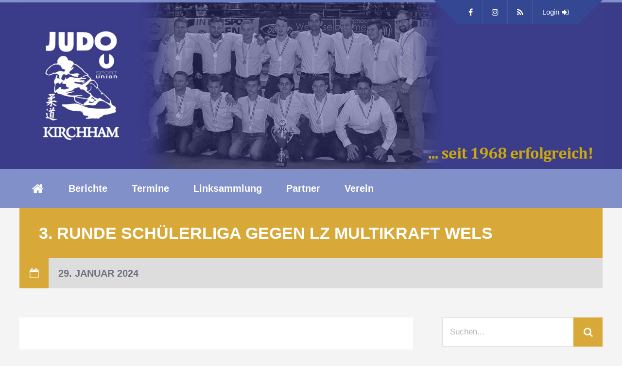

--- FILE ---
content_type: text/html; charset=UTF-8
request_url: https://www.judo-kirchham.at/Termine/3-runde-schuelerliga-gegen-lz-multikraft-wels-2/
body_size: 64761
content:
<!DOCTYPE html>
<html lang="de" class="no-js">

<head>
    <meta charset="UTF-8">
    <meta name="viewport" content="width=device-width, height=device-height, initial-scale=1.0, maximum-scale=1.0, user-scalable=no" />
    <link rel="profile" href="http://gmpg.org/xfn/11">
<meta name='robots' content='index, follow, max-image-preview:large, max-snippet:-1, max-video-preview:-1' />

	<!-- This site is optimized with the Yoast SEO plugin v23.0 - https://yoast.com/wordpress/plugins/seo/ -->
	<title>3. Runde Schülerliga gegen LZ Multikraft Wels - Judo Union Kirchham</title>
	<link rel="canonical" href="https://www.judo-kirchham.at/Termine/3-runde-schuelerliga-gegen-lz-multikraft-wels-2/" />
	<meta property="og:locale" content="de_DE" />
	<meta property="og:type" content="article" />
	<meta property="og:title" content="3. Runde Schülerliga gegen LZ Multikraft Wels - Judo Union Kirchham" />
	<meta property="og:url" content="https://www.judo-kirchham.at/Termine/3-runde-schuelerliga-gegen-lz-multikraft-wels-2/" />
	<meta property="og:site_name" content="Judo Union Kirchham" />
	<meta property="article:publisher" content="https://www.facebook.com/Judo.Kirchham" />
	<meta name="twitter:card" content="summary_large_image" />
	<script type="application/ld+json" class="yoast-schema-graph">{"@context":"https://schema.org","@graph":[{"@type":"WebPage","@id":"https://www.judo-kirchham.at/Termine/3-runde-schuelerliga-gegen-lz-multikraft-wels-2/","url":"https://www.judo-kirchham.at/Termine/3-runde-schuelerliga-gegen-lz-multikraft-wels-2/","name":"3. Runde Schülerliga gegen LZ Multikraft Wels - Judo Union Kirchham","isPartOf":{"@id":"https://www.judo-kirchham.at/#website"},"datePublished":"2024-01-29T17:51:03+00:00","dateModified":"2024-01-29T17:51:03+00:00","breadcrumb":{"@id":"https://www.judo-kirchham.at/Termine/3-runde-schuelerliga-gegen-lz-multikraft-wels-2/#breadcrumb"},"inLanguage":"de","potentialAction":[{"@type":"ReadAction","target":["https://www.judo-kirchham.at/Termine/3-runde-schuelerliga-gegen-lz-multikraft-wels-2/"]}]},{"@type":"BreadcrumbList","@id":"https://www.judo-kirchham.at/Termine/3-runde-schuelerliga-gegen-lz-multikraft-wels-2/#breadcrumb","itemListElement":[{"@type":"ListItem","position":1,"name":"Startseite","item":"https://www.judo-kirchham.at/"},{"@type":"ListItem","position":2,"name":"Termine","item":"https://www.judo-kirchham.at/Termine/"},{"@type":"ListItem","position":3,"name":"3. Runde Schülerliga gegen LZ Multikraft Wels"}]},{"@type":"WebSite","@id":"https://www.judo-kirchham.at/#website","url":"https://www.judo-kirchham.at/","name":"Judo Union Kirchham","description":"seit 1968 erfolgreich","publisher":{"@id":"https://www.judo-kirchham.at/#organization"},"potentialAction":[{"@type":"SearchAction","target":{"@type":"EntryPoint","urlTemplate":"https://www.judo-kirchham.at/?s={search_term_string}"},"query-input":"required name=search_term_string"}],"inLanguage":"de"},{"@type":"Organization","@id":"https://www.judo-kirchham.at/#organization","name":"Judo Union Kirchham","url":"https://www.judo-kirchham.at/","logo":{"@type":"ImageObject","inLanguage":"de","@id":"https://www.judo-kirchham.at/#/schema/logo/image/","url":"https://www.judo-kirchham.at/wp-content/uploads/2020/04/JudoUnionKirchham_Logo_2020.png","contentUrl":"https://www.judo-kirchham.at/wp-content/uploads/2020/04/JudoUnionKirchham_Logo_2020.png","width":826,"height":1169,"caption":"Judo Union Kirchham"},"image":{"@id":"https://www.judo-kirchham.at/#/schema/logo/image/"},"sameAs":["https://www.facebook.com/Judo.Kirchham","https://www.instagram.com/judokirchham"]}]}</script>
	<!-- / Yoast SEO plugin. -->



<link rel="alternate" type="application/rss+xml" title="Judo Union Kirchham &raquo; Feed" href="https://www.judo-kirchham.at/feed/" />
<link rel="alternate" type="application/rss+xml" title="Judo Union Kirchham &raquo; Kommentar-Feed" href="https://www.judo-kirchham.at/comments/feed/" />
<script type="text/javascript">
/* <![CDATA[ */
window._wpemojiSettings = {"baseUrl":"https:\/\/s.w.org\/images\/core\/emoji\/15.0.3\/72x72\/","ext":".png","svgUrl":"https:\/\/s.w.org\/images\/core\/emoji\/15.0.3\/svg\/","svgExt":".svg","source":{"concatemoji":"https:\/\/www.judo-kirchham.at\/wp-includes\/js\/wp-emoji-release.min.js?ver=6.5.7"}};
/*! This file is auto-generated */
!function(i,n){var o,s,e;function c(e){try{var t={supportTests:e,timestamp:(new Date).valueOf()};sessionStorage.setItem(o,JSON.stringify(t))}catch(e){}}function p(e,t,n){e.clearRect(0,0,e.canvas.width,e.canvas.height),e.fillText(t,0,0);var t=new Uint32Array(e.getImageData(0,0,e.canvas.width,e.canvas.height).data),r=(e.clearRect(0,0,e.canvas.width,e.canvas.height),e.fillText(n,0,0),new Uint32Array(e.getImageData(0,0,e.canvas.width,e.canvas.height).data));return t.every(function(e,t){return e===r[t]})}function u(e,t,n){switch(t){case"flag":return n(e,"\ud83c\udff3\ufe0f\u200d\u26a7\ufe0f","\ud83c\udff3\ufe0f\u200b\u26a7\ufe0f")?!1:!n(e,"\ud83c\uddfa\ud83c\uddf3","\ud83c\uddfa\u200b\ud83c\uddf3")&&!n(e,"\ud83c\udff4\udb40\udc67\udb40\udc62\udb40\udc65\udb40\udc6e\udb40\udc67\udb40\udc7f","\ud83c\udff4\u200b\udb40\udc67\u200b\udb40\udc62\u200b\udb40\udc65\u200b\udb40\udc6e\u200b\udb40\udc67\u200b\udb40\udc7f");case"emoji":return!n(e,"\ud83d\udc26\u200d\u2b1b","\ud83d\udc26\u200b\u2b1b")}return!1}function f(e,t,n){var r="undefined"!=typeof WorkerGlobalScope&&self instanceof WorkerGlobalScope?new OffscreenCanvas(300,150):i.createElement("canvas"),a=r.getContext("2d",{willReadFrequently:!0}),o=(a.textBaseline="top",a.font="600 32px Arial",{});return e.forEach(function(e){o[e]=t(a,e,n)}),o}function t(e){var t=i.createElement("script");t.src=e,t.defer=!0,i.head.appendChild(t)}"undefined"!=typeof Promise&&(o="wpEmojiSettingsSupports",s=["flag","emoji"],n.supports={everything:!0,everythingExceptFlag:!0},e=new Promise(function(e){i.addEventListener("DOMContentLoaded",e,{once:!0})}),new Promise(function(t){var n=function(){try{var e=JSON.parse(sessionStorage.getItem(o));if("object"==typeof e&&"number"==typeof e.timestamp&&(new Date).valueOf()<e.timestamp+604800&&"object"==typeof e.supportTests)return e.supportTests}catch(e){}return null}();if(!n){if("undefined"!=typeof Worker&&"undefined"!=typeof OffscreenCanvas&&"undefined"!=typeof URL&&URL.createObjectURL&&"undefined"!=typeof Blob)try{var e="postMessage("+f.toString()+"("+[JSON.stringify(s),u.toString(),p.toString()].join(",")+"));",r=new Blob([e],{type:"text/javascript"}),a=new Worker(URL.createObjectURL(r),{name:"wpTestEmojiSupports"});return void(a.onmessage=function(e){c(n=e.data),a.terminate(),t(n)})}catch(e){}c(n=f(s,u,p))}t(n)}).then(function(e){for(var t in e)n.supports[t]=e[t],n.supports.everything=n.supports.everything&&n.supports[t],"flag"!==t&&(n.supports.everythingExceptFlag=n.supports.everythingExceptFlag&&n.supports[t]);n.supports.everythingExceptFlag=n.supports.everythingExceptFlag&&!n.supports.flag,n.DOMReady=!1,n.readyCallback=function(){n.DOMReady=!0}}).then(function(){return e}).then(function(){var e;n.supports.everything||(n.readyCallback(),(e=n.source||{}).concatemoji?t(e.concatemoji):e.wpemoji&&e.twemoji&&(t(e.twemoji),t(e.wpemoji)))}))}((window,document),window._wpemojiSettings);
/* ]]> */
</script>
<style id='wp-emoji-styles-inline-css' type='text/css'>

	img.wp-smiley, img.emoji {
		display: inline !important;
		border: none !important;
		box-shadow: none !important;
		height: 1em !important;
		width: 1em !important;
		margin: 0 0.07em !important;
		vertical-align: -0.1em !important;
		background: none !important;
		padding: 0 !important;
	}
</style>
<link rel='stylesheet' id='wp-block-library-css' href='https://www.judo-kirchham.at/wp-includes/css/dist/block-library/style.min.css?ver=6.5.7' type='text/css' media='all' />
<style id='classic-theme-styles-inline-css' type='text/css'>
/*! This file is auto-generated */
.wp-block-button__link{color:#fff;background-color:#32373c;border-radius:9999px;box-shadow:none;text-decoration:none;padding:calc(.667em + 2px) calc(1.333em + 2px);font-size:1.125em}.wp-block-file__button{background:#32373c;color:#fff;text-decoration:none}
</style>
<style id='global-styles-inline-css' type='text/css'>
body{--wp--preset--color--black: #000000;--wp--preset--color--cyan-bluish-gray: #abb8c3;--wp--preset--color--white: #ffffff;--wp--preset--color--pale-pink: #f78da7;--wp--preset--color--vivid-red: #cf2e2e;--wp--preset--color--luminous-vivid-orange: #ff6900;--wp--preset--color--luminous-vivid-amber: #fcb900;--wp--preset--color--light-green-cyan: #7bdcb5;--wp--preset--color--vivid-green-cyan: #00d084;--wp--preset--color--pale-cyan-blue: #8ed1fc;--wp--preset--color--vivid-cyan-blue: #0693e3;--wp--preset--color--vivid-purple: #9b51e0;--wp--preset--gradient--vivid-cyan-blue-to-vivid-purple: linear-gradient(135deg,rgba(6,147,227,1) 0%,rgb(155,81,224) 100%);--wp--preset--gradient--light-green-cyan-to-vivid-green-cyan: linear-gradient(135deg,rgb(122,220,180) 0%,rgb(0,208,130) 100%);--wp--preset--gradient--luminous-vivid-amber-to-luminous-vivid-orange: linear-gradient(135deg,rgba(252,185,0,1) 0%,rgba(255,105,0,1) 100%);--wp--preset--gradient--luminous-vivid-orange-to-vivid-red: linear-gradient(135deg,rgba(255,105,0,1) 0%,rgb(207,46,46) 100%);--wp--preset--gradient--very-light-gray-to-cyan-bluish-gray: linear-gradient(135deg,rgb(238,238,238) 0%,rgb(169,184,195) 100%);--wp--preset--gradient--cool-to-warm-spectrum: linear-gradient(135deg,rgb(74,234,220) 0%,rgb(151,120,209) 20%,rgb(207,42,186) 40%,rgb(238,44,130) 60%,rgb(251,105,98) 80%,rgb(254,248,76) 100%);--wp--preset--gradient--blush-light-purple: linear-gradient(135deg,rgb(255,206,236) 0%,rgb(152,150,240) 100%);--wp--preset--gradient--blush-bordeaux: linear-gradient(135deg,rgb(254,205,165) 0%,rgb(254,45,45) 50%,rgb(107,0,62) 100%);--wp--preset--gradient--luminous-dusk: linear-gradient(135deg,rgb(255,203,112) 0%,rgb(199,81,192) 50%,rgb(65,88,208) 100%);--wp--preset--gradient--pale-ocean: linear-gradient(135deg,rgb(255,245,203) 0%,rgb(182,227,212) 50%,rgb(51,167,181) 100%);--wp--preset--gradient--electric-grass: linear-gradient(135deg,rgb(202,248,128) 0%,rgb(113,206,126) 100%);--wp--preset--gradient--midnight: linear-gradient(135deg,rgb(2,3,129) 0%,rgb(40,116,252) 100%);--wp--preset--font-size--small: 13px;--wp--preset--font-size--medium: 20px;--wp--preset--font-size--large: 36px;--wp--preset--font-size--x-large: 42px;--wp--preset--spacing--20: 0.44rem;--wp--preset--spacing--30: 0.67rem;--wp--preset--spacing--40: 1rem;--wp--preset--spacing--50: 1.5rem;--wp--preset--spacing--60: 2.25rem;--wp--preset--spacing--70: 3.38rem;--wp--preset--spacing--80: 5.06rem;--wp--preset--shadow--natural: 6px 6px 9px rgba(0, 0, 0, 0.2);--wp--preset--shadow--deep: 12px 12px 50px rgba(0, 0, 0, 0.4);--wp--preset--shadow--sharp: 6px 6px 0px rgba(0, 0, 0, 0.2);--wp--preset--shadow--outlined: 6px 6px 0px -3px rgba(255, 255, 255, 1), 6px 6px rgba(0, 0, 0, 1);--wp--preset--shadow--crisp: 6px 6px 0px rgba(0, 0, 0, 1);}:where(.is-layout-flex){gap: 0.5em;}:where(.is-layout-grid){gap: 0.5em;}body .is-layout-flex{display: flex;}body .is-layout-flex{flex-wrap: wrap;align-items: center;}body .is-layout-flex > *{margin: 0;}body .is-layout-grid{display: grid;}body .is-layout-grid > *{margin: 0;}:where(.wp-block-columns.is-layout-flex){gap: 2em;}:where(.wp-block-columns.is-layout-grid){gap: 2em;}:where(.wp-block-post-template.is-layout-flex){gap: 1.25em;}:where(.wp-block-post-template.is-layout-grid){gap: 1.25em;}.has-black-color{color: var(--wp--preset--color--black) !important;}.has-cyan-bluish-gray-color{color: var(--wp--preset--color--cyan-bluish-gray) !important;}.has-white-color{color: var(--wp--preset--color--white) !important;}.has-pale-pink-color{color: var(--wp--preset--color--pale-pink) !important;}.has-vivid-red-color{color: var(--wp--preset--color--vivid-red) !important;}.has-luminous-vivid-orange-color{color: var(--wp--preset--color--luminous-vivid-orange) !important;}.has-luminous-vivid-amber-color{color: var(--wp--preset--color--luminous-vivid-amber) !important;}.has-light-green-cyan-color{color: var(--wp--preset--color--light-green-cyan) !important;}.has-vivid-green-cyan-color{color: var(--wp--preset--color--vivid-green-cyan) !important;}.has-pale-cyan-blue-color{color: var(--wp--preset--color--pale-cyan-blue) !important;}.has-vivid-cyan-blue-color{color: var(--wp--preset--color--vivid-cyan-blue) !important;}.has-vivid-purple-color{color: var(--wp--preset--color--vivid-purple) !important;}.has-black-background-color{background-color: var(--wp--preset--color--black) !important;}.has-cyan-bluish-gray-background-color{background-color: var(--wp--preset--color--cyan-bluish-gray) !important;}.has-white-background-color{background-color: var(--wp--preset--color--white) !important;}.has-pale-pink-background-color{background-color: var(--wp--preset--color--pale-pink) !important;}.has-vivid-red-background-color{background-color: var(--wp--preset--color--vivid-red) !important;}.has-luminous-vivid-orange-background-color{background-color: var(--wp--preset--color--luminous-vivid-orange) !important;}.has-luminous-vivid-amber-background-color{background-color: var(--wp--preset--color--luminous-vivid-amber) !important;}.has-light-green-cyan-background-color{background-color: var(--wp--preset--color--light-green-cyan) !important;}.has-vivid-green-cyan-background-color{background-color: var(--wp--preset--color--vivid-green-cyan) !important;}.has-pale-cyan-blue-background-color{background-color: var(--wp--preset--color--pale-cyan-blue) !important;}.has-vivid-cyan-blue-background-color{background-color: var(--wp--preset--color--vivid-cyan-blue) !important;}.has-vivid-purple-background-color{background-color: var(--wp--preset--color--vivid-purple) !important;}.has-black-border-color{border-color: var(--wp--preset--color--black) !important;}.has-cyan-bluish-gray-border-color{border-color: var(--wp--preset--color--cyan-bluish-gray) !important;}.has-white-border-color{border-color: var(--wp--preset--color--white) !important;}.has-pale-pink-border-color{border-color: var(--wp--preset--color--pale-pink) !important;}.has-vivid-red-border-color{border-color: var(--wp--preset--color--vivid-red) !important;}.has-luminous-vivid-orange-border-color{border-color: var(--wp--preset--color--luminous-vivid-orange) !important;}.has-luminous-vivid-amber-border-color{border-color: var(--wp--preset--color--luminous-vivid-amber) !important;}.has-light-green-cyan-border-color{border-color: var(--wp--preset--color--light-green-cyan) !important;}.has-vivid-green-cyan-border-color{border-color: var(--wp--preset--color--vivid-green-cyan) !important;}.has-pale-cyan-blue-border-color{border-color: var(--wp--preset--color--pale-cyan-blue) !important;}.has-vivid-cyan-blue-border-color{border-color: var(--wp--preset--color--vivid-cyan-blue) !important;}.has-vivid-purple-border-color{border-color: var(--wp--preset--color--vivid-purple) !important;}.has-vivid-cyan-blue-to-vivid-purple-gradient-background{background: var(--wp--preset--gradient--vivid-cyan-blue-to-vivid-purple) !important;}.has-light-green-cyan-to-vivid-green-cyan-gradient-background{background: var(--wp--preset--gradient--light-green-cyan-to-vivid-green-cyan) !important;}.has-luminous-vivid-amber-to-luminous-vivid-orange-gradient-background{background: var(--wp--preset--gradient--luminous-vivid-amber-to-luminous-vivid-orange) !important;}.has-luminous-vivid-orange-to-vivid-red-gradient-background{background: var(--wp--preset--gradient--luminous-vivid-orange-to-vivid-red) !important;}.has-very-light-gray-to-cyan-bluish-gray-gradient-background{background: var(--wp--preset--gradient--very-light-gray-to-cyan-bluish-gray) !important;}.has-cool-to-warm-spectrum-gradient-background{background: var(--wp--preset--gradient--cool-to-warm-spectrum) !important;}.has-blush-light-purple-gradient-background{background: var(--wp--preset--gradient--blush-light-purple) !important;}.has-blush-bordeaux-gradient-background{background: var(--wp--preset--gradient--blush-bordeaux) !important;}.has-luminous-dusk-gradient-background{background: var(--wp--preset--gradient--luminous-dusk) !important;}.has-pale-ocean-gradient-background{background: var(--wp--preset--gradient--pale-ocean) !important;}.has-electric-grass-gradient-background{background: var(--wp--preset--gradient--electric-grass) !important;}.has-midnight-gradient-background{background: var(--wp--preset--gradient--midnight) !important;}.has-small-font-size{font-size: var(--wp--preset--font-size--small) !important;}.has-medium-font-size{font-size: var(--wp--preset--font-size--medium) !important;}.has-large-font-size{font-size: var(--wp--preset--font-size--large) !important;}.has-x-large-font-size{font-size: var(--wp--preset--font-size--x-large) !important;}
.wp-block-navigation a:where(:not(.wp-element-button)){color: inherit;}
:where(.wp-block-post-template.is-layout-flex){gap: 1.25em;}:where(.wp-block-post-template.is-layout-grid){gap: 1.25em;}
:where(.wp-block-columns.is-layout-flex){gap: 2em;}:where(.wp-block-columns.is-layout-grid){gap: 2em;}
.wp-block-pullquote{font-size: 1.5em;line-height: 1.6;}
</style>
<link rel='stylesheet' id='contact-form-7-css' href='https://www.judo-kirchham.at/wp-content/plugins/contact-form-7/includes/css/styles.css?ver=5.9.6' type='text/css' media='all' />
<link rel='stylesheet' id='sportix-cpt-styles-css' href='https://www.judo-kirchham.at/wp-content/plugins/sportixfeatures/css/style.css?ver=1.0' type='text/css' media='all' />
<link rel='stylesheet' id='rrssb-css' href='https://www.judo-kirchham.at/wp-content/plugins/sportixfeatures/css/rrssb.css?ver=4.6.3' type='text/css' media='all' />
<link rel='stylesheet' id='dashicons-css' href='https://www.judo-kirchham.at/wp-includes/css/dashicons.min.css?ver=6.5.7' type='text/css' media='all' />
<link rel='stylesheet' id='sportspress-general-css' href='//www.judo-kirchham.at/wp-content/plugins/sportspress/assets/css/sportspress.css?ver=2.7.22' type='text/css' media='all' />
<link rel='stylesheet' id='sportspress-icons-css' href='//www.judo-kirchham.at/wp-content/plugins/sportspress/assets/css/icons.css?ver=2.7' type='text/css' media='all' />
<link rel='stylesheet' id='sportix-fonts-css' href='//www.judo-kirchham.at/wp-content/uploads/omgf/sportix-fonts/sportix-fonts.css?ver=1661363001' type='text/css' media='all' />
<link rel='stylesheet' id='normalize-css' href='https://www.judo-kirchham.at/wp-content/themes/sportix/css/normalize.css?ver=1.0' type='text/css' media='all' />
<link rel='stylesheet' id='fontawesome-css' href='https://www.judo-kirchham.at/wp-content/themes/sportix/css/font-awesome.min.css?ver=4.6.3' type='text/css' media='all' />
<link rel='stylesheet' id='slick-css' href='https://www.judo-kirchham.at/wp-content/themes/sportix/css/slick.css?ver=4.6.3' type='text/css' media='all' />
<link rel='stylesheet' id='featherlight-css' href='https://www.judo-kirchham.at/wp-content/themes/sportix/css/featherlight.css?ver=4.6.3' type='text/css' media='all' />
<link rel='stylesheet' id='sportix-sportspress-css' href='https://www.judo-kirchham.at/wp-content/themes/sportix/css/sportspress.css?ver=1.0' type='text/css' media='all' />
<link rel='stylesheet' id='sportix-style-css' href='https://www.judo-kirchham.at/wp-content/themes/sportix/style.css?ver=6.5.7' type='text/css' media='all' />
<link rel='stylesheet' id='sportix-custom-css' href='https://www.judo-kirchham.at/wp-content/themes/sportix/css/custom.css?ver=1.0' type='text/css' media='all' />
<style id='sportix-custom-inline-css' type='text/css'>
#sportix-header-logo {width: 150px;}#sportix-header-logo2 img {max-width: 150px;}#sportix-header-inner {height:250px;}#sportix-site-tagline {font-size: 20px;}#sportix-site-title {font-size: 50px;}#sportix-header{background-color: #3a3c89;}#sportix-header-bg-loader{background-color: #3a3c89;}#sportix-site-tagline {color: #bda358;}#sportix-footer,.sportix-header-icons-fl > li,#sportix-loggedin .tml-user-links,#sportix-toggle-icons,#sportix-header-icons,.featherlight .featherlight-close-icon,.sportix-post-slider-wrapper,.ytv-list-header,.ytv-playlists,.ytv-canvas {background: #344793;}#sportix-loggedin .tml-user-links li {border-bottom: 1px solid #344793;}#sportix-footer #wp-calendar tbody td,#sportix-footer table tfoot tr {border:1px solid #344793;}#sportix-footer .sportix-accordion-header {border-top:1px solid #344793;}.sportix-header-icons-fl > li:first-child:before {border-color: transparent #344793 transparent transparent;}.sportix-header-icons-fl > li:last-child:after {border-color: transparent transparent transparent #344793;}.sportix-zoom-icon,#wp-calendar tbody td a,#sportix-main-menu ul.sportix-nav > li:before,.sportix-footer-icons ul li,.tipr_content,.ytv-list .ytv-thumb span {background: #687bc9;}.ytv-canvas ::-webkit-scrollbar-thumb {background: #687bc9;}a:hover,.sportix-header-icons-fl > li a:hover,.sportix-posts-info li .fa,.sportix-meta .fa,.highlight,.sportix-calendar-blocks-content time:before,.sportix-widget-title span strong,.sportix-venue-label .fa,#sportix-cart-link:hover,.sportix-dropdown:hover,.ytv-list:hover:after,p.sportix-player-carousel-info,.sportix-count-info i,.sportix-event-list-item .fa,.sportix-carousel-post-date a .fa,.sportix-xs-article-right p .fa,.featherlight .featherlight-close-icon:hover,.tagcloud .sportix-tag-count,#bbpress-forums a:hover,.sportix-post-slider-desc h1 a:hover,.sportix-post-slider-desc h2 a:hover,.sportix-post-slider-desc h3 a:hover,.sportix-post-slider-desc h4 a:hover,.sportix-post-slider-desc h5 a:hover,.sportix-post-slider-desc h6 a:hover,.sportix-slider-price,.sportix-page-title h1 strong {color: #687bc9;}#sportix-footer {border-bottom: 5px solid #687bc9;}#sportix-loggedin .tml-user-links,.post.sticky {border-top: 5px solid #687bc9;}blockquote,.widget_menu ul li  {border-left: 3px solid #687bc9;}.sportix-player-details-box-1  {border-bottom: 3px solid #687bc9;}#wp-calendar tbody td#today:after {border-top: 15px solid #687bc9;}.sp-template.sportix-template-player-list h4 span {border-color: #687bc9;}.tipr_point_above:after {border-top-color: #687bc9;}.tipr_point_below:after {border-bottom-color: #687bc9;}@media only screen and (max-width: 1170px) {.sportix-btn-dropdown {background-color: #687bc9;}}@media only screen and (max-width: 800px) {#sportix-footer {border-bottom: 5px solid #687bc9;}}#sportix-header:before {background-image: linear-gradient(to right, #8290c9, #8290c9, #687bc9, #687bc9, #8290c9, #8290c9);}#sportix-footer:after {background-image: linear-gradient(to right, #8290c9, #8290c9, #8290c9, #687bc9, #687bc9);}.sportix-countdown {background: linear-gradient(-45deg, #d8a939, #d8a939, #687bc9, #687bc9);}#sportix-main-menu ul.sportix-nav li,input[type="submit"]:hover, .sportix-button:hover, button[type="submit"]:hover, input[type="button"]:hover,span.sportix-page-title-count,body.sportix .sow-features-list .sow-features-feature p.sow-more-text a:hover,#wp-calendar thead th,#header-menu-container,#sportix-toggle-menu,.sportix-credits-inner,.sp-table-wrapper .dataTables_paginate .paginate_button:hover,body.sportix .sp-table-wrapper .dataTables_paginate .current,#sportix-footer-tipr .tipr_content,.icon-count.sportix-woo-cart-count,.featherlight-next:hover,.featherlight-previous:hover {background: #8290c9;}a,#sportix-footer .sportix-footer-icons ul li a:hover {color: #8290c9;}#sportix-main-menu .sportix-nav > li:first-child:hover:before {border-color: transparent #8290c9 transparent transparent;}#sportix-footer-tipr .tipr_point_above:after {border-top-color: #8290c9;}@media only screen and (max-width: 1170px) {#sportix-main-menu ul.sportix-nav ul li:hover {background: #8290c9;}}a,.sportix-sidebar-box a:hover,#sportix-footer a:hover,#sportix-back-to-top a,.slick-dots li button:before,.sp-tab-menu .sp-tab-menu-item.sp-tab-menu-item-active,.sportix-event-results,.sportix-event-results a,.sportix-result,.sp-template-countdown .sp-countdown,.sportix-match-time .fa {color:#d8a939;}.sportix-page-title-inner,.sportix-date-icon,.slick-arrow,.slick-arrow:hover,.slick-arrow:active,.slick-arrow:focus,#sportix-gallery-slider a:before,.sportix-price,body.sportix .pp_previous:before,body.sportix .pp_next:before,.sportix-pager span.current,.sportix-pager a:hover,input[type="submit"], .sportix-button, button[type="submit"], input[type="button"],.sportix_comments_block h3 div,body.sportix .sow-features-list .sow-features-feature p.sow-more-text a,#wp-calendar caption,.sp-table-wrapper .dataTables_paginate .paginate_button,.sportix-player-num,.sportix-article-score,.featherlight-next,.featherlight-previous,body.sportix .sp-table-wrapper .dataTables_paginate span.ellipsis {background: #d8a939;}div.bbp-template-notice,div.indicator-hint,div.bbp-template-notice.info {border-color: #d8a939;}.featherlight-loading .featherlight-content {border-left-color: #d8a939;}.sportix-widget-title span {border-bottom: 3px solid #d8a939;}blockquote,.widget_menu ul li {border-left:3px solid #d8a939;}.resp-tabs-list li.resp-tab-active {border-top: 3px solid #d8a939;}.sportix-bg-loader:before,body.sportix .pp_loaderIcon:before {border-top-color: #d8a939;}
</style>
<link rel='stylesheet' id='webphysiology_single_portfolio-css' href='https://www.judo-kirchham.at/wp-content/plugins/webphysiology-portfolio/css/portfolio_single.css?ver=6.5.7' type='text/css' media='all' />
<style type="text/css"></style><script type="text/javascript" src="https://www.judo-kirchham.at/wp-includes/js/jquery/jquery.min.js?ver=3.7.1" id="jquery-core-js"></script>
<script type="text/javascript" src="https://www.judo-kirchham.at/wp-includes/js/jquery/jquery-migrate.min.js?ver=3.4.1" id="jquery-migrate-js"></script>
<!--[if lt IE 9]>
<script type="text/javascript" src="https://www.judo-kirchham.at/wp-content/themes/sportix/js/html5.js?ver=3.7.0" id="html5shiv-js"></script>
<![endif]-->
<link rel="https://api.w.org/" href="https://www.judo-kirchham.at/wp-json/" /><link rel="EditURI" type="application/rsd+xml" title="RSD" href="https://www.judo-kirchham.at/xmlrpc.php?rsd" />
<meta name="generator" content="WordPress 6.5.7" />
<meta name="generator" content="SportsPress 2.7.22" />
<link rel='shortlink' href='https://www.judo-kirchham.at/?p=12080' />
<link rel="alternate" type="application/json+oembed" href="https://www.judo-kirchham.at/wp-json/oembed/1.0/embed?url=https%3A%2F%2Fwww.judo-kirchham.at%2FTermine%2F3-runde-schuelerliga-gegen-lz-multikraft-wels-2%2F" />
<link rel="alternate" type="text/xml+oembed" href="https://www.judo-kirchham.at/wp-json/oembed/1.0/embed?url=https%3A%2F%2Fwww.judo-kirchham.at%2FTermine%2F3-runde-schuelerliga-gegen-lz-multikraft-wels-2%2F&#038;format=xml" />

<link rel="alternate" type="application/rss+xml" title="Judo Union Kirchham &raquo; Judo Union Kirchham - Terminkalender" href="https://www.judo-kirchham.at/feed/rsstermine" /><link rel="icon" href="https://www.judo-kirchham.at/wp-content/uploads/2020/03/cropped-favicon_Homepage_512px_transparent-32x32.png" sizes="32x32" />
<link rel="icon" href="https://www.judo-kirchham.at/wp-content/uploads/2020/03/cropped-favicon_Homepage_512px_transparent-192x192.png" sizes="192x192" />
<link rel="apple-touch-icon" href="https://www.judo-kirchham.at/wp-content/uploads/2020/03/cropped-favicon_Homepage_512px_transparent-180x180.png" />
<meta name="msapplication-TileImage" content="https://www.judo-kirchham.at/wp-content/uploads/2020/03/cropped-favicon_Homepage_512px_transparent-270x270.png" />
		<style type="text/css" id="wp-custom-css">
			.webphysiology_portfolio .portfolio_details {
    width: 65% !important;
    float: left;
}

.webphysiology_portfolio .portfolio_page_img img {
    background-color: transparent !important;
	border: none !important;
}

@media only screen and (max-device-width: 480px) and (min-device-width: 320px)
{
	.webphysiology_portfolio .portfolio_page_img {
		margin-left: 0 !important;
	}
	.webphysiology_portfolio, #webphysiology_portfolio.single_portfolio_page
	{
		width: 100% !important;
	}
	
	.webphysiology_portfolio .portfolio_details {
		width: 320px !important;
	}
}

.webphysiology_portfolio .portfolio_meta .value {
    float: none !important;
}

.webphysiology_portfolio .portfolio_entry img {
    object-fit: cover;
    width: 100%;
}

.webphysiology_portfolio {
    display: -webkit-flex;
    display: -ms-flex;
    display: flex;
    -webkit-flex-wrap: wrap;
    -ms-flex-wrap: wrap;
    flex-wrap: wrap;
}

.webphysiology_portfolio .portfolio_entry {
    display: -webkit-flex;
    display: -ms-flexbox;
    display: flex;
    padding: 5px;
    float: left;
    border: none;
    justify-content: center;
    align-items: center;
}
.webphysiology_portfolio 
.webphys_portfolio_type-hauptsponsor{
	justify-content: left;
}		</style>
		</head>

<body class="el_events-template-default single single-el_events postid-12080 sportix">
    <header id="sportix-header">
        <div id="sportix-header-bg-container"></div>
        <div id="sportix-header-bg-loader"></div>
        <div id="sportix-header-inner" class="sportix-header-style-2">
    <div id="sportix-header-logo3">
                            
        <a href="https://www.judo-kirchham.at/"><img src="https://www.judo-kirchham.at/wp-content/uploads/2020/07/Header_Homepage_neu_1a.jpg" alt="Judo Union Kirchham" /></a>
            
            </div>
    <div id="sportix-header-icon-wrapper">
<a id="sportix-toggle-icons" href="#"><i class="fa fa-caret-down"></i></a>
<a id="sportix-toggle-menu" href="#"><i class="fa fa-bars"></i></a>
<div id="sportix-header-icons">
    <ul id="sportix-header-tipr" class="sportix-header-icons-fl"> 
                   
<li class="sportix-is-icon"><a href="https://www.facebook.com/Judo.Kirchham/" class="has-tooltip" data-tip="Facebook" target="_blank"><i class="fa fa-facebook-f"></i></a></li>
<li class="sportix-is-icon"><a href="https://www.instagram.com/judokirchham/" class="has-tooltip" data-tip="Instagram" target="_blank"><i class="fa fa-instagram"></i></a></li>
<li class="sportix-is-icon"><a href="https://www.judo-kirchham.at/feed/rss/" class="has-tooltip" data-tip="RSS Feed" target="_blank"><i class="fa fa-rss"></i></a></li>
        <li id="sportix-loggedout"><a href="https://www.judo-kirchham.at/wp-login.php?redirect_to=https%3A%2F%2Fwww.judo-kirchham.at%2FTermine%2F3-runde-schuelerliga-gegen-lz-multikraft-wels-2%2F">Login<i class="fa fa-sign-in"></i></a></li>
 
            </ul>
</div>
</div></div>    </header>
<div id="header-menu-container">
    <div id="header-menu">
        <nav id="sportix-main-menu" class="menu-hauptmenue-container"><ul id="menu-hauptmenue" class="sportix-nav "><li id="menu-item-7910" class="menu-item menu-item-type-post_type menu-item-object-page menu-item-home menu-item-7910"><a href="https://www.judo-kirchham.at/"><i class="fa fa-home"></i></a></li>
<li id="menu-item-13924" class="menu-item menu-item-type-taxonomy menu-item-object-category menu-item-has-children menu-item-13924"><a href="https://www.judo-kirchham.at/category/berichte/2025/">Berichte</a>
<ul class="sub-menu">
	<li id="menu-item-12665" class="menu-item menu-item-type-taxonomy menu-item-object-category menu-item-12665"><a href="https://www.judo-kirchham.at/category/berichte/2024/">Berichte 2024</a></li>
	<li id="menu-item-11544" class="menu-item menu-item-type-taxonomy menu-item-object-category menu-item-11544"><a href="https://www.judo-kirchham.at/category/berichte/2023/">Berichte 2023</a></li>
	<li id="menu-item-9917" class="menu-item menu-item-type-taxonomy menu-item-object-category menu-item-9917"><a href="https://www.judo-kirchham.at/category/berichte/2022/">Berichte 2022</a></li>
	<li id="menu-item-9916" class="menu-item menu-item-type-taxonomy menu-item-object-category menu-item-9916"><a href="https://www.judo-kirchham.at/category/berichte/2021/">Berichte 2021</a></li>
	<li id="menu-item-9619" class="menu-item menu-item-type-taxonomy menu-item-object-category menu-item-9619"><a href="https://www.judo-kirchham.at/category/berichte/2020/">Berichte 2020</a></li>
	<li id="menu-item-7921" class="menu-item menu-item-type-taxonomy menu-item-object-category menu-item-7921"><a href="https://www.judo-kirchham.at/category/berichte/2019/">Berichte 2019</a></li>
	<li id="menu-item-7920" class="menu-item menu-item-type-taxonomy menu-item-object-category menu-item-7920"><a href="https://www.judo-kirchham.at/category/berichte/2018/">Berichte 2018</a></li>
	<li id="menu-item-7918" class="menu-item menu-item-type-taxonomy menu-item-object-category menu-item-7918"><a href="https://www.judo-kirchham.at/category/berichte/2017/">Berichte 2017</a></li>
	<li id="menu-item-7919" class="menu-item menu-item-type-taxonomy menu-item-object-category menu-item-7919"><a href="https://www.judo-kirchham.at/category/berichte/2016/">Berichte 2016</a></li>
	<li id="menu-item-7917" class="menu-item menu-item-type-taxonomy menu-item-object-category menu-item-7917"><a href="https://www.judo-kirchham.at/category/berichte/2015/">Berichte 2015</a></li>
	<li id="menu-item-7916" class="menu-item menu-item-type-taxonomy menu-item-object-category menu-item-7916"><a href="https://www.judo-kirchham.at/category/berichte/2014/">Berichte 2014</a></li>
	<li id="menu-item-7915" class="menu-item menu-item-type-taxonomy menu-item-object-category menu-item-7915"><a href="https://www.judo-kirchham.at/category/berichte/2013/">Berichte 2013</a></li>
	<li id="menu-item-7914" class="menu-item menu-item-type-taxonomy menu-item-object-category menu-item-7914"><a href="https://www.judo-kirchham.at/category/berichte/2012/">Berichte 2012</a></li>
	<li id="menu-item-7913" class="menu-item menu-item-type-taxonomy menu-item-object-category menu-item-7913"><a href="https://www.judo-kirchham.at/category/berichte/2011/">Berichte 2011</a></li>
</ul>
</li>
<li id="menu-item-7911" class="menu-item menu-item-type-post_type menu-item-object-page menu-item-has-children menu-item-7911"><a href="https://www.judo-kirchham.at/termine/">Termine</a>
<ul class="sub-menu">
	<li id="menu-item-9620" class="menu-item menu-item-type-post_type menu-item-object-page menu-item-9620"><a href="https://www.judo-kirchham.at/termine/">aktueller Terminkalender</a></li>
	<li id="menu-item-9523" class="menu-item menu-item-type-post_type menu-item-object-page menu-item-9523"><a href="https://www.judo-kirchham.at/termine/terminkalender-abonnieren/">Judo-Terminkalender abonnieren</a></li>
</ul>
</li>
<li id="menu-item-7912" class="menu-item menu-item-type-post_type menu-item-object-page menu-item-7912"><a href="https://www.judo-kirchham.at/links/">Linksammlung</a></li>
<li id="menu-item-7922" class="menu-item menu-item-type-post_type menu-item-object-page menu-item-has-children menu-item-7922"><a href="https://www.judo-kirchham.at/partner/">Partner</a>
<ul class="sub-menu">
	<li id="menu-item-9621" class="menu-item menu-item-type-post_type menu-item-object-page menu-item-9621"><a href="https://www.judo-kirchham.at/partner/">Sponsoren</a></li>
	<li id="menu-item-9522" class="menu-item menu-item-type-post_type menu-item-object-page menu-item-9522"><a href="https://www.judo-kirchham.at/partner-werden/">Partner werden</a></li>
</ul>
</li>
<li id="menu-item-8759" class="menu-item menu-item-type-post_type menu-item-object-page menu-item-has-children menu-item-8759"><a href="https://www.judo-kirchham.at/verein/">Verein</a>
<ul class="sub-menu">
	<li id="menu-item-8764" class="menu-item menu-item-type-post_type menu-item-object-page menu-item-8764"><a href="https://www.judo-kirchham.at/verein/chronik/">Chronik 1968 – 2011</a></li>
	<li id="menu-item-8761" class="menu-item menu-item-type-post_type menu-item-object-page menu-item-8761"><a href="https://www.judo-kirchham.at/verein/trainerteam/">Trainerteam</a></li>
	<li id="menu-item-8762" class="menu-item menu-item-type-post_type menu-item-object-page menu-item-8762"><a href="https://www.judo-kirchham.at/verein/training/">Training</a></li>
	<li id="menu-item-8763" class="menu-item menu-item-type-post_type menu-item-object-page menu-item-8763"><a href="https://www.judo-kirchham.at/verein/vorstand/">Vorstand</a></li>
</ul>
</li>
</ul></nav>    </div>
    <div class="clear"></div>
</div>    <div id="sportix-header-image" data-img="https://www.judo-kirchham.at/wp-content/uploads/2020/02/Header_01.jpg" data-position="center center"></div>
    <main class="sportix-main-container">
    <div class="sportix-page-title">
                <div class="sportix-page-title-inner">
        <h1>3. Runde Schülerliga gegen LZ Multikraft Wels</h1>                </div>
                <div class="sportix-single-post-date">
            <div class="sportix-date-icon">
                <i class="fa fa-calendar-o"></i>
            </div>
            <div class="sportix-date-txt">
            29. Januar 2024            </div>
        </div>
    </div>
    <div id="sportix-main-inner">
<div class="sportix-page-left">    
 
<div class="sportix-post-content">        
<div class="clear"></div>    
        
        
<div id="sportix-share-buttons" class="sportix-share-buttons">   
<ul class="rrssb-buttons">
    <li class="rrssb-email">
        <a href="mailto:?Subject=3.%20Runde%20Sch%C3%BClerliga%20gegen%20LZ%20Multikraft%20Wels">
            <span class="rrssb-icon">
            <svg xmlns="http://www.w3.org/2000/svg" width="24" height="24" viewBox="0 0 24 24"><path d="M21.386 2.614H2.614A2.345 2.345 0 0 0 .279 4.961l-.01 14.078a2.353 2.353 0 0 0 2.346 2.347h18.771a2.354 2.354 0 0 0 2.347-2.347V4.961a2.356 2.356 0 0 0-2.347-2.347zm0 4.694L12 13.174 2.614 7.308V4.961L12 10.827l9.386-5.866v2.347z"/></svg>
          </span>
            <span class="rrssb-text">email</span>
        </a>
    </li>

    <li class="rrssb-facebook">
        <a href="https://www.facebook.com/sharer/sharer.php?u=https://www.judo-kirchham.at/Termine/3-runde-schuelerliga-gegen-lz-multikraft-wels-2/" class="popup">
            <span class="rrssb-icon">
            <svg xmlns="http://www.w3.org/2000/svg" viewBox="0 0 29 29"><path d="M26.4 0H2.6C1.714 0 0 1.715 0 2.6v23.8c0 .884 1.715 2.6 2.6 2.6h12.393V17.988h-3.996v-3.98h3.997v-3.062c0-3.746 2.835-5.97 6.177-5.97 1.6 0 2.444.173 2.845.226v3.792H21.18c-1.817 0-2.156.9-2.156 2.168v2.847h5.045l-.66 3.978h-4.386V29H26.4c.884 0 2.6-1.716 2.6-2.6V2.6c0-.885-1.716-2.6-2.6-2.6z"/></svg>
          </span>
            <span class="rrssb-text">facebook</span>
        </a>
    </li>

    <li class="rrssb-twitter">
        <a href="https://twitter.com/intent/tweet?text=https://www.judo-kirchham.at/Termine/3-runde-schuelerliga-gegen-lz-multikraft-wels-2/" class="popup">
            <span class="rrssb-icon">
            <svg xmlns="http://www.w3.org/2000/svg" viewBox="0 0 28 28"><path d="M24.253 8.756C24.69 17.08 18.297 24.182 9.97 24.62a15.093 15.093 0 0 1-8.86-2.32c2.702.18 5.375-.648 7.507-2.32a5.417 5.417 0 0 1-4.49-3.64c.802.13 1.62.077 2.4-.154a5.416 5.416 0 0 1-4.412-5.11 5.43 5.43 0 0 0 2.168.387A5.416 5.416 0 0 1 2.89 4.498a15.09 15.09 0 0 0 10.913 5.573 5.185 5.185 0 0 1 3.434-6.48 5.18 5.18 0 0 1 5.546 1.682 9.076 9.076 0 0 0 3.33-1.317 5.038 5.038 0 0 1-2.4 2.942 9.068 9.068 0 0 0 3.02-.85 5.05 5.05 0 0 1-2.48 2.71z"/></svg>
          </span>
            <span class="rrssb-text">twitter</span>
        </a>
    </li>

    <li class="rrssb-linkedin">
        <a href="http://www.linkedin.com/shareArticle?mini=true&amp;url=https://www.judo-kirchham.at/Termine/3-runde-schuelerliga-gegen-lz-multikraft-wels-2/" class="popup">
            <span class="rrssb-icon">
            <svg xmlns="http://www.w3.org/2000/svg" viewBox="0 0 28 28"><path d="M25.424 15.887v8.447h-4.896v-7.882c0-1.98-.71-3.33-2.48-3.33-1.354 0-2.158.91-2.514 1.802-.13.315-.162.753-.162 1.194v8.216h-4.9s.067-13.35 0-14.73h4.9v2.087c-.01.017-.023.033-.033.05h.032v-.05c.65-1.002 1.812-2.435 4.414-2.435 3.222 0 5.638 2.106 5.638 6.632zM5.348 2.5c-1.676 0-2.772 1.093-2.772 2.54 0 1.42 1.066 2.538 2.717 2.546h.032c1.71 0 2.77-1.132 2.77-2.546C8.056 3.593 7.02 2.5 5.344 2.5h.005zm-2.48 21.834h4.896V9.604H2.867v14.73z"/></svg>
          </span>
            <span class="rrssb-text">linkedin</span>
        </a>
    </li>
    
    <li class="rrssb-tumblr">
        <a href="http://tumblr.com/share/link?url=https://www.judo-kirchham.at/Termine/3-runde-schuelerliga-gegen-lz-multikraft-wels-2/&name=3.%20Runde%20Sch%C3%BClerliga%20gegen%20LZ%20Multikraft%20Wels" class="popup">
          <span class="rrssb-icon">
            <svg xmlns="http://www.w3.org/2000/svg" viewBox="0 0 28 28"><path d="M18.02 21.842c-2.03.052-2.422-1.396-2.44-2.446v-7.294h4.73V7.874H15.6V1.592h-3.714s-.167.053-.182.186c-.218 1.935-1.144 5.33-4.988 6.688v3.637h2.927v7.677c0 2.8 1.7 6.7 7.3 6.6 1.863-.03 3.934-.795 4.392-1.453l-1.22-3.54c-.52.213-1.415.413-2.115.455z"/></svg>
          </span>
          <span class="rrssb-text">Tumblr</span>
        </a>
    </li>
    
    <li class="rrssb-pinterest">
        <!-- Replace href with your meta and URL information.  -->
        <a href="http://pinterest.com/pin/create/button/?url=https://www.judo-kirchham.at/Termine/3-runde-schuelerliga-gegen-lz-multikraft-wels-2/&amp;media=https://www.judo-kirchham.at/wp-includes/images/media/default.svg&amp;description=3.%20Runde%20Sch%C3%BClerliga%20gegen%20LZ%20Multikraft%20Wels" class="popup">
          <span class="rrssb-icon">
            <svg xmlns="http://www.w3.org/2000/svg" viewBox="0 0 28 28"><path d="M14.02 1.57c-7.06 0-12.784 5.723-12.784 12.785S6.96 27.14 14.02 27.14c7.062 0 12.786-5.725 12.786-12.785 0-7.06-5.724-12.785-12.785-12.785zm1.24 17.085c-1.16-.09-1.648-.666-2.558-1.22-.5 2.627-1.113 5.146-2.925 6.46-.56-3.972.822-6.952 1.462-10.117-1.094-1.84.13-5.545 2.437-4.632 2.837 1.123-2.458 6.842 1.1 7.557 3.71.744 5.226-6.44 2.924-8.775-3.324-3.374-9.677-.077-8.896 4.754.19 1.178 1.408 1.538.49 3.168-2.13-.472-2.764-2.15-2.683-4.388.132-3.662 3.292-6.227 6.46-6.582 4.008-.448 7.772 1.474 8.29 5.24.58 4.254-1.815 8.864-6.1 8.532v.003z"/></svg>
          </span>
          <span class="rrssb-text">pinterest</span>
        </a>
      </li>

    <li class="rrssb-vk">
        <a href="http://vk.com/share.php?url=https://www.judo-kirchham.at/Termine/3-runde-schuelerliga-gegen-lz-multikraft-wels-2/" class="popup">
            <span class="rrssb-icon">
            <svg xmlns="http://www.w3.org/2000/svg" width="28" height="28" viewBox="70 70 378.7 378.7"><path d="M254.998 363.106h21.217s6.408-.706 9.684-4.23c3.01-3.24 2.914-9.32 2.914-9.32s-.415-28.47 12.796-32.663c13.03-4.133 29.755 27.515 47.482 39.685 13.407 9.206 23.594 7.19 23.594 7.19l47.407-.662s24.797-1.53 13.038-21.027c-.96-1.594-6.85-14.424-35.247-40.784-29.728-27.59-25.743-23.126 10.063-70.85 21.807-29.063 30.523-46.806 27.8-54.405-2.596-7.24-18.636-5.326-18.636-5.326l-53.375.33s-3.96-.54-6.892 1.216c-2.87 1.716-4.71 5.726-4.71 5.726s-8.452 22.49-19.714 41.618c-23.77 40.357-33.274 42.494-37.16 39.984-9.037-5.842-6.78-23.462-6.78-35.983 0-39.112 5.934-55.42-11.55-59.64-5.802-1.4-10.076-2.327-24.915-2.48-19.046-.192-35.162.06-44.29 4.53-6.072 2.975-10.757 9.6-7.902 9.98 3.528.47 11.516 2.158 15.75 7.92 5.472 7.444 5.28 24.154 5.28 24.154s3.145 46.04-7.34 51.758c-7.193 3.922-17.063-4.085-38.253-40.7-10.855-18.755-19.054-39.49-19.054-39.49s-1.578-3.873-4.398-5.947c-3.42-2.51-8.2-3.307-8.2-3.307l-50.722.33s-7.612.213-10.41 3.525c-2.488 2.947-.198 9.036-.198 9.036s39.707 92.902 84.672 139.72c41.234 42.93 88.048 40.112 88.048 40.112"/></svg>
          </span>
            <span class="rrssb-text">vk.com</span>
        </a>
    </li>
</ul>
</div>         
    
     
</div>
</div>

<aside class="sportix-page-right">
    <div class="theiaStickySidebar">
        <div id="search-2" class="widget_search sportix-sidebar-box"><form role="search" method="get" class="sportix-searchbox" action="https://www.judo-kirchham.at/">
    <input type="text" class="sportix-searchtext" placeholder="Suchen..." name="s" />
    <button type="submit" class="sportix-button"><i class="fa fa-search"></i></button>
</form></div>
		<div id="recent-posts-2" class="widget_recent_entries sportix-sidebar-box">
		<h3 class="sportix-widget-title"><span>Neueste Beiträge</span></h3>
		<ul>
											<li>
					<a href="https://www.judo-kirchham.at/anfaengerkurs/">Judo Anfängerkurs</a>
									</li>
											<li>
					<a href="https://www.judo-kirchham.at/5-goldene-4-silberne-und-4-bronzene-fuer-kirchham-beim-nikolausturnier-fuer-u8-u12-in-kirchdorf/">5 Goldene, 4 Silberne und 4 Bronzene für Kirchham beim Nikolausturnier für U8 – U12 in Kirchdorf</a>
									</li>
											<li>
					<a href="https://www.judo-kirchham.at/3-platz-fuer-kirchham-im-final4-der-ooe-schuelerliga-in-leonding/">3. Platz für Kirchham im Final4 der OÖ Schülerliga in Leonding</a>
									</li>
											<li>
					<a href="https://www.judo-kirchham.at/gold-fuer-blohberger-luca-in-der-u14-50kg-und-die-bronzene-fuer-woermanseder-johannes-in-der-u18-90kg-beim-nagaoka-cup-in-ljubljana-in-slowenien/">Gold für Blohberger Luca in der U14 -50kg und die Bronzene für Wörmanseder Johannes in der U18 -90kg beim Nagaoka Cup in Ljubljana in Slowenien.</a>
									</li>
											<li>
					<a href="https://www.judo-kirchham.at/zwei-1-plaetze-sieben-2-plaetze-und-einen-3-platz-beim-schlumpfturnier-fuer-u8-u12-fuer-kirchham-in-gallneukirchen/">Zwei 1. Plätze, sieben 2. Plätze und einen 3. Platz beim Schlumpfturnier für U8 – U12 für Kirchham in Gallneukirchen</a>
									</li>
					</ul>

		</div><div id="archives-2" class="widget_archive sportix-sidebar-box"><h3 class="sportix-widget-title"><span>Archiv</span></h3>
			<ul>
					<li><a href='https://www.judo-kirchham.at/2026/01/'>Januar 2026</a></li>
	<li><a href='https://www.judo-kirchham.at/2025/12/'>Dezember 2025</a></li>
	<li><a href='https://www.judo-kirchham.at/2025/11/'>November 2025</a></li>
	<li><a href='https://www.judo-kirchham.at/2025/10/'>Oktober 2025</a></li>
	<li><a href='https://www.judo-kirchham.at/2025/09/'>September 2025</a></li>
	<li><a href='https://www.judo-kirchham.at/2025/08/'>August 2025</a></li>
	<li><a href='https://www.judo-kirchham.at/2025/07/'>Juli 2025</a></li>
	<li><a href='https://www.judo-kirchham.at/2025/06/'>Juni 2025</a></li>
	<li><a href='https://www.judo-kirchham.at/2025/05/'>Mai 2025</a></li>
	<li><a href='https://www.judo-kirchham.at/2025/04/'>April 2025</a></li>
	<li><a href='https://www.judo-kirchham.at/2025/03/'>März 2025</a></li>
	<li><a href='https://www.judo-kirchham.at/2025/02/'>Februar 2025</a></li>
	<li><a href='https://www.judo-kirchham.at/2025/01/'>Januar 2025</a></li>
	<li><a href='https://www.judo-kirchham.at/2024/11/'>November 2024</a></li>
	<li><a href='https://www.judo-kirchham.at/2024/10/'>Oktober 2024</a></li>
	<li><a href='https://www.judo-kirchham.at/2024/08/'>August 2024</a></li>
	<li><a href='https://www.judo-kirchham.at/2024/07/'>Juli 2024</a></li>
	<li><a href='https://www.judo-kirchham.at/2024/06/'>Juni 2024</a></li>
	<li><a href='https://www.judo-kirchham.at/2024/05/'>Mai 2024</a></li>
	<li><a href='https://www.judo-kirchham.at/2024/04/'>April 2024</a></li>
	<li><a href='https://www.judo-kirchham.at/2024/03/'>März 2024</a></li>
	<li><a href='https://www.judo-kirchham.at/2024/02/'>Februar 2024</a></li>
	<li><a href='https://www.judo-kirchham.at/2023/11/'>November 2023</a></li>
	<li><a href='https://www.judo-kirchham.at/2023/10/'>Oktober 2023</a></li>
	<li><a href='https://www.judo-kirchham.at/2023/09/'>September 2023</a></li>
	<li><a href='https://www.judo-kirchham.at/2023/07/'>Juli 2023</a></li>
	<li><a href='https://www.judo-kirchham.at/2023/06/'>Juni 2023</a></li>
	<li><a href='https://www.judo-kirchham.at/2023/05/'>Mai 2023</a></li>
	<li><a href='https://www.judo-kirchham.at/2023/04/'>April 2023</a></li>
	<li><a href='https://www.judo-kirchham.at/2023/03/'>März 2023</a></li>
	<li><a href='https://www.judo-kirchham.at/2023/02/'>Februar 2023</a></li>
	<li><a href='https://www.judo-kirchham.at/2023/01/'>Januar 2023</a></li>
	<li><a href='https://www.judo-kirchham.at/2022/11/'>November 2022</a></li>
	<li><a href='https://www.judo-kirchham.at/2022/10/'>Oktober 2022</a></li>
	<li><a href='https://www.judo-kirchham.at/2022/07/'>Juli 2022</a></li>
	<li><a href='https://www.judo-kirchham.at/2022/06/'>Juni 2022</a></li>
	<li><a href='https://www.judo-kirchham.at/2022/05/'>Mai 2022</a></li>
	<li><a href='https://www.judo-kirchham.at/2022/04/'>April 2022</a></li>
	<li><a href='https://www.judo-kirchham.at/2022/03/'>März 2022</a></li>
	<li><a href='https://www.judo-kirchham.at/2022/01/'>Januar 2022</a></li>
	<li><a href='https://www.judo-kirchham.at/2021/12/'>Dezember 2021</a></li>
	<li><a href='https://www.judo-kirchham.at/2021/10/'>Oktober 2021</a></li>
	<li><a href='https://www.judo-kirchham.at/2021/09/'>September 2021</a></li>
	<li><a href='https://www.judo-kirchham.at/2021/06/'>Juni 2021</a></li>
	<li><a href='https://www.judo-kirchham.at/2020/03/'>März 2020</a></li>
	<li><a href='https://www.judo-kirchham.at/2020/02/'>Februar 2020</a></li>
	<li><a href='https://www.judo-kirchham.at/2020/01/'>Januar 2020</a></li>
	<li><a href='https://www.judo-kirchham.at/2019/12/'>Dezember 2019</a></li>
	<li><a href='https://www.judo-kirchham.at/2019/11/'>November 2019</a></li>
	<li><a href='https://www.judo-kirchham.at/2019/10/'>Oktober 2019</a></li>
	<li><a href='https://www.judo-kirchham.at/2019/09/'>September 2019</a></li>
	<li><a href='https://www.judo-kirchham.at/2019/08/'>August 2019</a></li>
	<li><a href='https://www.judo-kirchham.at/2019/07/'>Juli 2019</a></li>
	<li><a href='https://www.judo-kirchham.at/2019/06/'>Juni 2019</a></li>
	<li><a href='https://www.judo-kirchham.at/2019/05/'>Mai 2019</a></li>
	<li><a href='https://www.judo-kirchham.at/2019/04/'>April 2019</a></li>
	<li><a href='https://www.judo-kirchham.at/2019/03/'>März 2019</a></li>
	<li><a href='https://www.judo-kirchham.at/2019/02/'>Februar 2019</a></li>
	<li><a href='https://www.judo-kirchham.at/2019/01/'>Januar 2019</a></li>
	<li><a href='https://www.judo-kirchham.at/2018/12/'>Dezember 2018</a></li>
	<li><a href='https://www.judo-kirchham.at/2018/11/'>November 2018</a></li>
	<li><a href='https://www.judo-kirchham.at/2018/10/'>Oktober 2018</a></li>
	<li><a href='https://www.judo-kirchham.at/2018/09/'>September 2018</a></li>
	<li><a href='https://www.judo-kirchham.at/2018/08/'>August 2018</a></li>
	<li><a href='https://www.judo-kirchham.at/2018/07/'>Juli 2018</a></li>
	<li><a href='https://www.judo-kirchham.at/2018/06/'>Juni 2018</a></li>
	<li><a href='https://www.judo-kirchham.at/2018/05/'>Mai 2018</a></li>
	<li><a href='https://www.judo-kirchham.at/2018/04/'>April 2018</a></li>
	<li><a href='https://www.judo-kirchham.at/2018/03/'>März 2018</a></li>
	<li><a href='https://www.judo-kirchham.at/2018/02/'>Februar 2018</a></li>
	<li><a href='https://www.judo-kirchham.at/2018/01/'>Januar 2018</a></li>
	<li><a href='https://www.judo-kirchham.at/2017/11/'>November 2017</a></li>
	<li><a href='https://www.judo-kirchham.at/2017/10/'>Oktober 2017</a></li>
	<li><a href='https://www.judo-kirchham.at/2017/09/'>September 2017</a></li>
	<li><a href='https://www.judo-kirchham.at/2017/08/'>August 2017</a></li>
	<li><a href='https://www.judo-kirchham.at/2017/07/'>Juli 2017</a></li>
	<li><a href='https://www.judo-kirchham.at/2017/06/'>Juni 2017</a></li>
	<li><a href='https://www.judo-kirchham.at/2017/05/'>Mai 2017</a></li>
	<li><a href='https://www.judo-kirchham.at/2017/04/'>April 2017</a></li>
	<li><a href='https://www.judo-kirchham.at/2017/03/'>März 2017</a></li>
	<li><a href='https://www.judo-kirchham.at/2017/02/'>Februar 2017</a></li>
	<li><a href='https://www.judo-kirchham.at/2017/01/'>Januar 2017</a></li>
	<li><a href='https://www.judo-kirchham.at/2016/12/'>Dezember 2016</a></li>
	<li><a href='https://www.judo-kirchham.at/2016/11/'>November 2016</a></li>
	<li><a href='https://www.judo-kirchham.at/2016/10/'>Oktober 2016</a></li>
	<li><a href='https://www.judo-kirchham.at/2016/09/'>September 2016</a></li>
	<li><a href='https://www.judo-kirchham.at/2016/08/'>August 2016</a></li>
	<li><a href='https://www.judo-kirchham.at/2016/07/'>Juli 2016</a></li>
	<li><a href='https://www.judo-kirchham.at/2016/06/'>Juni 2016</a></li>
	<li><a href='https://www.judo-kirchham.at/2016/05/'>Mai 2016</a></li>
	<li><a href='https://www.judo-kirchham.at/2016/04/'>April 2016</a></li>
	<li><a href='https://www.judo-kirchham.at/2016/03/'>März 2016</a></li>
	<li><a href='https://www.judo-kirchham.at/2016/02/'>Februar 2016</a></li>
	<li><a href='https://www.judo-kirchham.at/2016/01/'>Januar 2016</a></li>
	<li><a href='https://www.judo-kirchham.at/2015/12/'>Dezember 2015</a></li>
	<li><a href='https://www.judo-kirchham.at/2015/11/'>November 2015</a></li>
	<li><a href='https://www.judo-kirchham.at/2015/10/'>Oktober 2015</a></li>
	<li><a href='https://www.judo-kirchham.at/2015/09/'>September 2015</a></li>
	<li><a href='https://www.judo-kirchham.at/2015/08/'>August 2015</a></li>
	<li><a href='https://www.judo-kirchham.at/2015/07/'>Juli 2015</a></li>
	<li><a href='https://www.judo-kirchham.at/2015/06/'>Juni 2015</a></li>
	<li><a href='https://www.judo-kirchham.at/2015/05/'>Mai 2015</a></li>
	<li><a href='https://www.judo-kirchham.at/2015/04/'>April 2015</a></li>
	<li><a href='https://www.judo-kirchham.at/2015/03/'>März 2015</a></li>
	<li><a href='https://www.judo-kirchham.at/2015/02/'>Februar 2015</a></li>
	<li><a href='https://www.judo-kirchham.at/2015/01/'>Januar 2015</a></li>
	<li><a href='https://www.judo-kirchham.at/2014/12/'>Dezember 2014</a></li>
	<li><a href='https://www.judo-kirchham.at/2014/11/'>November 2014</a></li>
	<li><a href='https://www.judo-kirchham.at/2014/10/'>Oktober 2014</a></li>
	<li><a href='https://www.judo-kirchham.at/2014/09/'>September 2014</a></li>
	<li><a href='https://www.judo-kirchham.at/2014/08/'>August 2014</a></li>
	<li><a href='https://www.judo-kirchham.at/2014/07/'>Juli 2014</a></li>
	<li><a href='https://www.judo-kirchham.at/2014/06/'>Juni 2014</a></li>
	<li><a href='https://www.judo-kirchham.at/2014/05/'>Mai 2014</a></li>
	<li><a href='https://www.judo-kirchham.at/2014/04/'>April 2014</a></li>
	<li><a href='https://www.judo-kirchham.at/2014/03/'>März 2014</a></li>
	<li><a href='https://www.judo-kirchham.at/2014/02/'>Februar 2014</a></li>
	<li><a href='https://www.judo-kirchham.at/2014/01/'>Januar 2014</a></li>
	<li><a href='https://www.judo-kirchham.at/2013/12/'>Dezember 2013</a></li>
	<li><a href='https://www.judo-kirchham.at/2013/11/'>November 2013</a></li>
	<li><a href='https://www.judo-kirchham.at/2013/10/'>Oktober 2013</a></li>
	<li><a href='https://www.judo-kirchham.at/2013/09/'>September 2013</a></li>
	<li><a href='https://www.judo-kirchham.at/2013/08/'>August 2013</a></li>
	<li><a href='https://www.judo-kirchham.at/2013/07/'>Juli 2013</a></li>
	<li><a href='https://www.judo-kirchham.at/2013/06/'>Juni 2013</a></li>
	<li><a href='https://www.judo-kirchham.at/2013/05/'>Mai 2013</a></li>
	<li><a href='https://www.judo-kirchham.at/2013/04/'>April 2013</a></li>
	<li><a href='https://www.judo-kirchham.at/2013/03/'>März 2013</a></li>
	<li><a href='https://www.judo-kirchham.at/2013/02/'>Februar 2013</a></li>
	<li><a href='https://www.judo-kirchham.at/2013/01/'>Januar 2013</a></li>
	<li><a href='https://www.judo-kirchham.at/2012/12/'>Dezember 2012</a></li>
	<li><a href='https://www.judo-kirchham.at/2012/11/'>November 2012</a></li>
	<li><a href='https://www.judo-kirchham.at/2012/10/'>Oktober 2012</a></li>
	<li><a href='https://www.judo-kirchham.at/2012/09/'>September 2012</a></li>
	<li><a href='https://www.judo-kirchham.at/2012/08/'>August 2012</a></li>
	<li><a href='https://www.judo-kirchham.at/2012/07/'>Juli 2012</a></li>
	<li><a href='https://www.judo-kirchham.at/2012/06/'>Juni 2012</a></li>
	<li><a href='https://www.judo-kirchham.at/2012/05/'>Mai 2012</a></li>
	<li><a href='https://www.judo-kirchham.at/2012/04/'>April 2012</a></li>
	<li><a href='https://www.judo-kirchham.at/2012/03/'>März 2012</a></li>
	<li><a href='https://www.judo-kirchham.at/2012/02/'>Februar 2012</a></li>
	<li><a href='https://www.judo-kirchham.at/2012/01/'>Januar 2012</a></li>
	<li><a href='https://www.judo-kirchham.at/2011/12/'>Dezember 2011</a></li>
	<li><a href='https://www.judo-kirchham.at/2011/11/'>November 2011</a></li>
	<li><a href='https://www.judo-kirchham.at/2011/10/'>Oktober 2011</a></li>
	<li><a href='https://www.judo-kirchham.at/2011/09/'>September 2011</a></li>
	<li><a href='https://www.judo-kirchham.at/2011/08/'>August 2011</a></li>
	<li><a href='https://www.judo-kirchham.at/2011/07/'>Juli 2011</a></li>
	<li><a href='https://www.judo-kirchham.at/2011/06/'>Juni 2011</a></li>
	<li><a href='https://www.judo-kirchham.at/2011/05/'>Mai 2011</a></li>
	<li><a href='https://www.judo-kirchham.at/2011/04/'>April 2011</a></li>
	<li><a href='https://www.judo-kirchham.at/2011/02/'>Februar 2011</a></li>
			</ul>

			</div><div id="categories-2" class="widget_categories sportix-sidebar-box"><h3 class="sportix-widget-title"><span>Kategorien</span></h3>
			<ul>
					<li class="cat-item cat-item-2"><a href="https://www.judo-kirchham.at/category/berichte/">Berichte</a>
</li>
	<li class="cat-item cat-item-3"><a href="https://www.judo-kirchham.at/category/berichte/2011/">Berichte 2011</a>
</li>
	<li class="cat-item cat-item-4"><a href="https://www.judo-kirchham.at/category/berichte/2012/">Berichte 2012</a>
</li>
	<li class="cat-item cat-item-5"><a href="https://www.judo-kirchham.at/category/berichte/2013/">Berichte 2013</a>
</li>
	<li class="cat-item cat-item-6"><a href="https://www.judo-kirchham.at/category/berichte/2014/">Berichte 2014</a>
</li>
	<li class="cat-item cat-item-7"><a href="https://www.judo-kirchham.at/category/berichte/2015/">Berichte 2015</a>
</li>
	<li class="cat-item cat-item-8"><a href="https://www.judo-kirchham.at/category/berichte/2016/">Berichte 2016</a>
</li>
	<li class="cat-item cat-item-9"><a href="https://www.judo-kirchham.at/category/berichte/2017/">Berichte 2017</a>
</li>
	<li class="cat-item cat-item-10"><a href="https://www.judo-kirchham.at/category/berichte/2018/">Berichte 2018</a>
</li>
	<li class="cat-item cat-item-11"><a href="https://www.judo-kirchham.at/category/berichte/2019/">Berichte 2019</a>
</li>
	<li class="cat-item cat-item-55"><a href="https://www.judo-kirchham.at/category/berichte/2020/">Berichte 2020</a>
</li>
	<li class="cat-item cat-item-59"><a href="https://www.judo-kirchham.at/category/berichte/2021/">Berichte 2021</a>
</li>
	<li class="cat-item cat-item-60"><a href="https://www.judo-kirchham.at/category/berichte/2022/">Berichte 2022</a>
</li>
	<li class="cat-item cat-item-61"><a href="https://www.judo-kirchham.at/category/berichte/2023/">Berichte 2023</a>
</li>
	<li class="cat-item cat-item-62"><a href="https://www.judo-kirchham.at/category/berichte/2024/">Berichte 2024</a>
</li>
	<li class="cat-item cat-item-63"><a href="https://www.judo-kirchham.at/category/berichte/2025/">Berichte 2025</a>
</li>
	<li class="cat-item cat-item-12"><a href="https://www.judo-kirchham.at/category/berichte/videos/">Videos</a>
</li>
			</ul>

			</div>    </div>
</aside>
<div class="clear"></div>   
</div>
</main>        
<div class="clear"></div>
<footer id="sportix-footer">
    <div id="sportix-footer-inner">
          
        <div id="sportix-footer-bottom">
                        <div class="sportix-credits">
                <div class="sportix-credits-inner">
                <p style="color: #fff"><a href="https://www.judo-kirchham.at/impressum/">Impressum </a>   |   <a href="https://www.judo-kirchham.at/datenschutz/">Datenschutzerklärung </a>   |   <i class="fa fa-map-marker"></i> Kirchham 34/2, 4656 Kirchham   |   <i class="fa fa-phone-square"></i> +43 (0) 699/10184842   |   <i class="fa fa-envelope"></i>    office@judo-kirchham.at</p>                </div>
            </div>
                        <div class="sportix-footer-icons">
                <ul id="sportix-footer-tipr">
                                                   
<li class="sportix-is-icon"><a href="https://www.facebook.com/Judo.Kirchham/" class="has-tooltip" data-tip="Facebook" target="_blank"><i class="fa fa-facebook-f"></i></a></li>
<li class="sportix-is-icon"><a href="https://www.instagram.com/judokirchham/" class="has-tooltip" data-tip="Instagram" target="_blank"><i class="fa fa-instagram"></i></a></li>
<li class="sportix-is-icon"><a href="https://www.judo-kirchham.at/feed/rss/" class="has-tooltip" data-tip="RSS Feed" target="_blank"><i class="fa fa-rss"></i></a></li>
                    <li id="sportix-back-to-top"><a href="#"><i class="fa fa-arrow-up"></i></a></li>
                </ul>
            </div>
        </div>
    </div>
<div class="clear"></div>
</footer>
<script type="text/javascript" src="https://www.judo-kirchham.at/wp-content/plugins/contact-form-7/includes/swv/js/index.js?ver=5.9.6" id="swv-js"></script>
<script type="text/javascript" id="contact-form-7-js-extra">
/* <![CDATA[ */
var wpcf7 = {"api":{"root":"https:\/\/www.judo-kirchham.at\/wp-json\/","namespace":"contact-form-7\/v1"}};
/* ]]> */
</script>
<script type="text/javascript" src="https://www.judo-kirchham.at/wp-content/plugins/contact-form-7/includes/js/index.js?ver=5.9.6" id="contact-form-7-js"></script>
<script type="text/javascript" src="https://www.judo-kirchham.at/wp-content/plugins/sportixfeatures/js/rrssb.min.js?ver=1.0.9" id="rrssb-js"></script>
<script type="text/javascript" src="https://www.judo-kirchham.at/wp-content/plugins/sportixfeatures/js/tabs.js?ver=1.0" id="sportix-tabs-js"></script>
<script type="text/javascript" src="https://www.judo-kirchham.at/wp-content/plugins/sportixfeatures/js/custom.js?ver=1.0" id="sportix-cpt-custom-js"></script>
<script type="text/javascript" src="https://www.judo-kirchham.at/wp-content/plugins/sportspress/assets/js/jquery.dataTables.min.js?ver=1.10.4" id="jquery-datatables-js"></script>
<script type="text/javascript" id="sportspress-js-extra">
/* <![CDATA[ */
var localized_strings = {"days":"Tage","hrs":"Std.","mins":"Min.","secs":"Sek.","previous":"Zur\u00fcck","next":"Weiter"};
/* ]]> */
</script>
<script type="text/javascript" src="https://www.judo-kirchham.at/wp-content/plugins/sportspress/assets/js/sportspress.js?ver=2.7.22" id="sportspress-js"></script>
<script type="text/javascript" id="sportix-fixed-menu-js-extra">
/* <![CDATA[ */
var sportix_fixed_menu_vars = {"sportix_menu_top":"0"};
/* ]]> */
</script>
<script type="text/javascript" src="https://www.judo-kirchham.at/wp-content/themes/sportix/js/fixed-menu.js?ver=1.0.0" id="sportix-fixed-menu-js"></script>
<script type="text/javascript" src="https://www.judo-kirchham.at/wp-content/themes/sportix/js/egemenerd-grid.js?ver=1.0" id="egemenerd-grid-js"></script>
<script type="text/javascript" id="basictable-js-extra">
/* <![CDATA[ */
var sportix_table_vars = {"sportix_table_breakpoint":"","sportix_table_container_breakpoint":"","sportix_force_responsive":""};
/* ]]> */
</script>
<script type="text/javascript" src="https://www.judo-kirchham.at/wp-content/themes/sportix/js/basictable.js?ver=1.0.9" id="basictable-js"></script>
<script type="text/javascript" id="tipr-js-extra">
/* <![CDATA[ */
var sportix_tipr_vars = {"sportix_tipr_position":"left"};
/* ]]> */
</script>
<script type="text/javascript" src="https://www.judo-kirchham.at/wp-content/themes/sportix/js/tipr.min.js?ver=3.1.0" id="tipr-js"></script>
<script type="text/javascript" src="https://www.judo-kirchham.at/wp-content/themes/sportix/js/theia-sticky-sidebar.js?ver=1.0.0" id="theia-sticky-sidebar-js"></script>
<script type="text/javascript" id="sportix-custom-sticky-js-extra">
/* <![CDATA[ */
var sportix_sticky_vars = {"sportix_sticky_breakpoint":"0","sportix_sticky_top":"40","sportix_sticky_bottom":"40","sportix_sticky_behavior":"modern"};
/* ]]> */
</script>
<script type="text/javascript" src="https://www.judo-kirchham.at/wp-content/themes/sportix/js/theia-custom.js?ver=1.0.0" id="sportix-custom-sticky-js"></script>
<script type="text/javascript" src="https://www.judo-kirchham.at/wp-content/themes/sportix/js/slick/slick.min.js?ver=1.0.9" id="slick-js"></script>
<script type="text/javascript" src="https://www.judo-kirchham.at/wp-content/themes/sportix/js/featherlight.js?ver=1.5.0" id="featherlight-js"></script>
<script type="text/javascript" src="https://www.judo-kirchham.at/wp-content/themes/sportix/js/custom.js?ver=1.0.0" id="sportix-custom-js"></script>
</body>
</html>